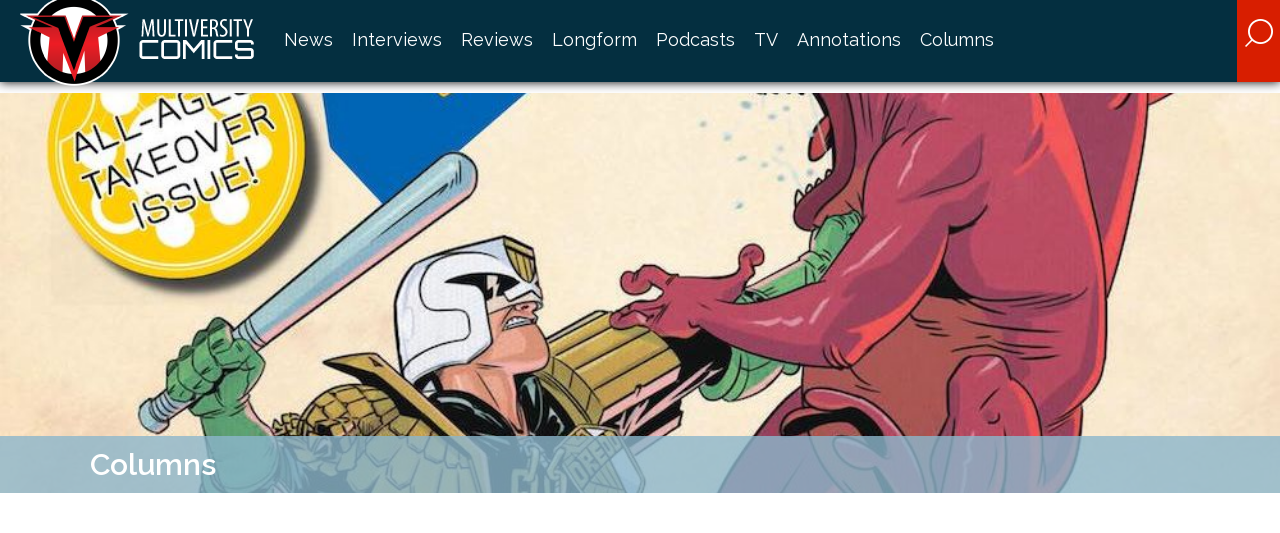

--- FILE ---
content_type: text/html; charset=UTF-8
request_url: http://www.multiversitycomics.com/news-columns/multiver-city-one-2288/
body_size: 13795
content:
<!-- Layout of the individual article page -->
<!DOCTYPE html>
<html lang="en"  xmlns="http://www.w3.org/1999/xhtml" prefix="og: http://ogp.me/ns# fb: https://www.facebook.com/2008/fbml" lang="en-US">
<head>

	<script data-ad-client="ca-pub-2019996852160042" async src="https://pagead2.googlesyndication.com/pagead/js/adsbygoogle.js"></script>
	
  <!-- Basic Page Needs
  –––––––––––––––––––––––––––––––––––––––––––––––––– -->
  <meta charset="utf-8">
  <!--<title>Multiversity Comics</title> -->
  
<!-- BEGIN Metadata added by the Add-Meta-Tags WordPress plugin -->
<meta name="google-site-verification" content="cXncoQ8xhwDsZRsoWhboGt8pMPJpYlrv0r-o7PwQMBg" />
<meta name="description" content="Our weekly look at the Thrill-Powered universe of 2000 AD continues with our look at Prog 2288, one of the all-ages Regend issues." />
<meta name="keywords" content="2000ad prog 2288, 2000ad prog, 2000ad review, prog 2288 review, 2000ad regened 2288, cadet dredd zootrapolis, lowborn high good sport, future shocks into the void, scooter and jinx the big grand souffle of nothing, pandora perfect feed the bird" />
<meta property="og:site_name" content="Multiversity Comics" />
<meta property="og:type" content="article" />
<meta property="og:title" content="Multiver-City One: 2000 AD Prog 2288 Regened &#8211; Law vs Claw!" />
<meta property="og:url" content="http://www.multiversitycomics.com/news-columns/multiver-city-one-2288/" />
<meta property="og:description" content="Our weekly look at the Thrill-Powered universe of 2000 AD continues with our look at Prog 2288, one of the all-ages Regend issues." />
<meta property="og:locale" content="en_US" />
<meta property="og:updated_time" content="2022-06-29T08:26:55-04:00" />
<meta property="og:image" content="https://i1.wp.com/multiversitystatic.s3.amazonaws.com/uploads/2022/06/2000-AD-Prog-2288-Featured.jpeg?fit=1000%2C998" />
<meta property="og:image:width" content="1000" />
<meta property="og:image:height" content="998" />
<meta property="og:image:type" content="image/jpeg" />
<meta property="og:image" content="https://i1.wp.com/multiversitystatic.s3.amazonaws.com/uploads/2022/06/2000-AD-Prog-2288-Cover.jpg?fit=600%2C789" />
<meta property="og:image:width" content="600" />
<meta property="og:image:height" content="789" />
<meta property="og:image:type" content="image/jpeg" />
<meta property="og:image" content="https://i0.wp.com/multiversitystatic.s3.amazonaws.com/uploads/2022/06/2000-AD-Prog-2288-Dredd.jpg?fit=600%2C603" />
<meta property="og:image:width" content="600" />
<meta property="og:image:height" content="603" />
<meta property="og:image:type" content="image/jpeg" />
<meta property="og:image" content="https://i2.wp.com/multiversitystatic.s3.amazonaws.com/uploads/2022/06/2000-AD-Prog-2288-Future.jpg?fit=600%2C254" />
<meta property="og:image:width" content="600" />
<meta property="og:image:height" content="254" />
<meta property="og:image:type" content="image/jpeg" />
<meta property="og:image" content="https://i1.wp.com/multiversitystatic.s3.amazonaws.com/uploads/2022/06/2000-AD-Prog-2288-High.jpg?fit=600%2C203" />
<meta property="og:image:width" content="600" />
<meta property="og:image:height" content="203" />
<meta property="og:image:type" content="image/jpeg" />
<meta property="og:image" content="https://i0.wp.com/multiversitystatic.s3.amazonaws.com/uploads/2022/06/2000-AD-Prog-2288-Pandora.jpg?fit=600%2C839" />
<meta property="og:image:width" content="600" />
<meta property="og:image:height" content="839" />
<meta property="og:image:type" content="image/jpeg" />
<meta property="article:published_time" content="2022-06-29T10:00:18-04:00" />
<meta property="article:modified_time" content="2022-06-29T08:26:55-04:00" />
<meta property="article:author" content="http://www.multiversitycomics.com/author/bsalvatore/" />
<meta property="article:publisher" content="https://www.facebook.com/MultiversityComics" />
<meta property="article:section" content="Columns" />
<meta property="article:tag" content="2000ad prog 2288" />
<meta property="article:tag" content="2000ad prog" />
<meta property="article:tag" content="2000ad review" />
<meta property="article:tag" content="prog 2288 review" />
<meta property="article:tag" content="2000ad regened 2288" />
<meta property="article:tag" content="cadet dredd zootrapolis" />
<meta property="article:tag" content="lowborn high good sport" />
<meta property="article:tag" content="future shocks into the void" />
<meta property="article:tag" content="scooter and jinx the big grand souffle of nothing" />
<meta property="article:tag" content="pandora perfect feed the bird" />
<meta name="twitter:card" content="summary_large_image" />
<meta name="twitter:site" content="@multiversitycom" />
<meta name="twitter:title" content="Multiver-City One: 2000 AD Prog 2288 Regened &#8211; Law vs Claw!" />
<meta name="twitter:description" content="Our weekly look at the Thrill-Powered universe of 2000 AD continues with our look at Prog 2288, one of the all-ages Regend issues." />
<meta name="twitter:image:src" content="https://i1.wp.com/multiversitystatic.s3.amazonaws.com/uploads/2022/06/2000-AD-Prog-2288-Featured.jpeg?fit=1000%2C998" />
<meta name="twitter:image:width" content="1000" />
<meta name="twitter:image:height" content="998" />
<!-- END Metadata added by the Add-Meta-Tags WordPress plugin -->

<title>Multiver-City One: 2000 AD Prog 2288 Regened &#8211; Law vs Claw! &#8211; Multiversity Comics</title>
<meta name='robots' content='max-image-preview:large' />
<!-- Jetpack Site Verification Tags -->
<meta name="google-site-verification" content="cXncoQ8xhwDsZRsoWhboGt8pMPJpYlrv0r-o7PwQMBg" />
<link rel='dns-prefetch' href='//ajax.googleapis.com' />
<link rel='dns-prefetch' href='//s.w.org' />
<link rel='dns-prefetch' href='//v0.wordpress.com' />
<link rel='dns-prefetch' href='//i0.wp.com' />
<link rel='dns-prefetch' href='//i1.wp.com' />
<link rel='dns-prefetch' href='//i2.wp.com' />
<link rel='dns-prefetch' href='//widgets.wp.com' />
<link rel='dns-prefetch' href='//s0.wp.com' />
<link rel='dns-prefetch' href='//0.gravatar.com' />
<link rel='dns-prefetch' href='//1.gravatar.com' />
<link rel='dns-prefetch' href='//2.gravatar.com' />
<link rel="alternate" type="application/rss+xml" title="Multiversity Comics &raquo; Feed" href="http://www.multiversitycomics.com/feed/" />
<link rel="alternate" type="application/rss+xml" title="Multiversity Comics &raquo; Comments Feed" href="http://www.multiversitycomics.com/comments/feed/" />
<link rel="alternate" type="application/rss+xml" title="Multiversity Comics &raquo; Multiver-City One: 2000 AD Prog 2288 Regened &#8211; Law vs Claw! Comments Feed" href="http://www.multiversitycomics.com/news-columns/multiver-city-one-2288/feed/" />
		<script type="text/javascript">
			window._wpemojiSettings = {"baseUrl":"https:\/\/s.w.org\/images\/core\/emoji\/13.0.1\/72x72\/","ext":".png","svgUrl":"https:\/\/s.w.org\/images\/core\/emoji\/13.0.1\/svg\/","svgExt":".svg","source":{"concatemoji":"http:\/\/www.multiversitycomics.com\/wp-includes\/js\/wp-emoji-release.min.js?ver=5.7.14"}};
			!function(e,a,t){var n,r,o,i=a.createElement("canvas"),p=i.getContext&&i.getContext("2d");function s(e,t){var a=String.fromCharCode;p.clearRect(0,0,i.width,i.height),p.fillText(a.apply(this,e),0,0);e=i.toDataURL();return p.clearRect(0,0,i.width,i.height),p.fillText(a.apply(this,t),0,0),e===i.toDataURL()}function c(e){var t=a.createElement("script");t.src=e,t.defer=t.type="text/javascript",a.getElementsByTagName("head")[0].appendChild(t)}for(o=Array("flag","emoji"),t.supports={everything:!0,everythingExceptFlag:!0},r=0;r<o.length;r++)t.supports[o[r]]=function(e){if(!p||!p.fillText)return!1;switch(p.textBaseline="top",p.font="600 32px Arial",e){case"flag":return s([127987,65039,8205,9895,65039],[127987,65039,8203,9895,65039])?!1:!s([55356,56826,55356,56819],[55356,56826,8203,55356,56819])&&!s([55356,57332,56128,56423,56128,56418,56128,56421,56128,56430,56128,56423,56128,56447],[55356,57332,8203,56128,56423,8203,56128,56418,8203,56128,56421,8203,56128,56430,8203,56128,56423,8203,56128,56447]);case"emoji":return!s([55357,56424,8205,55356,57212],[55357,56424,8203,55356,57212])}return!1}(o[r]),t.supports.everything=t.supports.everything&&t.supports[o[r]],"flag"!==o[r]&&(t.supports.everythingExceptFlag=t.supports.everythingExceptFlag&&t.supports[o[r]]);t.supports.everythingExceptFlag=t.supports.everythingExceptFlag&&!t.supports.flag,t.DOMReady=!1,t.readyCallback=function(){t.DOMReady=!0},t.supports.everything||(n=function(){t.readyCallback()},a.addEventListener?(a.addEventListener("DOMContentLoaded",n,!1),e.addEventListener("load",n,!1)):(e.attachEvent("onload",n),a.attachEvent("onreadystatechange",function(){"complete"===a.readyState&&t.readyCallback()})),(n=t.source||{}).concatemoji?c(n.concatemoji):n.wpemoji&&n.twemoji&&(c(n.twemoji),c(n.wpemoji)))}(window,document,window._wpemojiSettings);
		</script>
		<style type="text/css">
img.wp-smiley,
img.emoji {
	display: inline !important;
	border: none !important;
	box-shadow: none !important;
	height: 1em !important;
	width: 1em !important;
	margin: 0 .07em !important;
	vertical-align: -0.1em !important;
	background: none !important;
	padding: 0 !important;
}
</style>
	<link rel='stylesheet' id='wp-block-library-css'  href='http://www.multiversitycomics.com/wp-includes/css/dist/block-library/style.min.css?ver=5.7.14' type='text/css' media='all' />
<style id='wp-block-library-inline-css' type='text/css'>
.has-text-align-justify{text-align:justify;}
</style>
<link rel='stylesheet' id='mediaelement-css'  href='http://www.multiversitycomics.com/wp-includes/js/mediaelement/mediaelementplayer-legacy.min.css?ver=4.2.16' type='text/css' media='all' />
<link rel='stylesheet' id='wp-mediaelement-css'  href='http://www.multiversitycomics.com/wp-includes/js/mediaelement/wp-mediaelement.min.css?ver=5.7.14' type='text/css' media='all' />
<link rel='stylesheet' id='wpt-twitter-feed-css'  href='http://www.multiversitycomics.com/wp-content/plugins/wp-to-twitter/css/twitter-feed.css?ver=5.7.14' type='text/css' media='all' />
<link rel='stylesheet' id='wp-pagenavi-css'  href='http://www.multiversitycomics.com/wp-content/plugins/wp-pagenavi/pagenavi-css.css?ver=2.70' type='text/css' media='all' />
<link rel='stylesheet' id='mvc-style-css'  href='http://www.multiversitycomics.com/wp-content/themes/mvc/style.css?ver=5.7.14' type='text/css' media='all' />
<link rel='stylesheet' id='mvc-search-style-css'  href='http://www.multiversitycomics.com/wp-content/themes/mvc/searchbar.css?ver=5.7.14' type='text/css' media='all' />
<link rel='stylesheet' id='jetpack_css-css'  href='http://www.multiversitycomics.com/wp-content/plugins/jetpack/css/jetpack.css?ver=10.4.2' type='text/css' media='all' />
<script type='text/javascript' src='https://ajax.googleapis.com/ajax/libs/jquery/1.11.3/jquery.min.js?ver=5.7.14' defer onload='' id='mvc-jquery-js'></script>
<script type='text/javascript' src='http://www.multiversitycomics.com/wp-content/themes/mvc/js/mvc-searchbar.js?ver=5.7.14' defer onload='' id='mvc-search-js-js'></script>
<script type='text/javascript' src='http://www.multiversitycomics.com/wp-includes/js/jquery/jquery.min.js?ver=3.5.1' defer onload='' id='jquery-core-js'></script>
<script type='text/javascript' src='http://www.multiversitycomics.com/wp-includes/js/jquery/jquery-migrate.min.js?ver=3.3.2' defer onload='' id='jquery-migrate-js'></script>
<link rel="https://api.w.org/" href="http://www.multiversitycomics.com/wp-json/" /><link rel="alternate" type="application/json" href="http://www.multiversitycomics.com/wp-json/wp/v2/posts/351929" /><link rel="EditURI" type="application/rsd+xml" title="RSD" href="http://www.multiversitycomics.com/xmlrpc.php?rsd" />
<link rel="wlwmanifest" type="application/wlwmanifest+xml" href="http://www.multiversitycomics.com/wp-includes/wlwmanifest.xml" /> 
<meta name="generator" content="WordPress 5.7.14" />
<link rel="canonical" href="http://www.multiversitycomics.com/news-columns/multiver-city-one-2288/" />
<link rel='shortlink' href='https://wp.me/p42KN3-1tyh' />
<link rel="alternate" type="application/json+oembed" href="http://www.multiversitycomics.com/wp-json/oembed/1.0/embed?url=http%3A%2F%2Fwww.multiversitycomics.com%2Fnews-columns%2Fmultiver-city-one-2288%2F" />
<link rel="alternate" type="text/xml+oembed" href="http://www.multiversitycomics.com/wp-json/oembed/1.0/embed?url=http%3A%2F%2Fwww.multiversitycomics.com%2Fnews-columns%2Fmultiver-city-one-2288%2F&#038;format=xml" />
<style type='text/css'>img#wpstats{display:none}</style>
		<style type="text/css">.recentcomments a{display:inline !important;padding:0 !important;margin:0 !important;}</style> 
  <meta name="description" content="Welcome to Multiversity Comics, a web site written by people who love comics for people who love comics. Check in for daily content including updates on all you favorite books and publishers as well as weekly reviews and recommendations!...">
  <meta name="author" content="">

  <!-- Mobile Specific Metas
  –––––––––––––––––––––––––––––––––––––––––––––––––– -->
  <meta name="viewport" content="width=device-width, initial-scale=1">

  <!-- FONT
  –––––––––––––––––––––––––––––––––––––––––––––––––– -->
  <link href='https://fonts.googleapis.com/css?family=Roboto+Slab:400,300,700|Raleway:400,300,600' rel='stylesheet' type='text/css'>

  <!-- CSS
  –––––––––––––––––––––––––––––––––––––––––––––––––– -->

  <!-- Favicon
  –––––––––––––––––––––––––––––––––––––––––––––––––– -->
  <link rel="shortcut icon" type="image/png" href="http://www.multiversitycomics.com/wp-content/themes/mvc/images/favicon.png">
  
  <!-- JS
  –––––––––––––––––––––––––––––––––––––––––––––––––– -->

</head>
<body>

  <!-- Primary Page Layout
  –––––––––––––––––––––––––––––––––––––––––––––––––– -->
  <div id="unstickyheader">
  <div class="ad">
    <div class="container">
    	    </div>
  </div>
  </div>
  
  <div id="stickyalias"></div>
 <!-- NAV TOP --> 

  <div id="stickyheader">
  <nav class="site-nav">
    	<ul>
    	<li class="nav-logo">
        	<a href="http://www.multiversitycomics.com"><img src="http://www.multiversitycomics.com/wp-content/themes/mvc/images/logo.png" /></a>
         </li>
         <li class="mobile-show" id="mobile-btn">
        	<img src="http://www.multiversitycomics.com/wp-content/themes/mvc/images/mobile-menu.png" width="80px;" />
        </li>
        <li>
        	<!--  -->
        </li>
</ul>

 		<div class="top-nav">
			            
            <div class="menu-top-nav-container"><ul id="menu-top-nav" class="menu"><li id="menu-item-124287" class="menu-item menu-item-type-taxonomy menu-item-object-category menu-item-124287"><a href="http://www.multiversitycomics.com/category/news/">News</a></li>
<li id="menu-item-124291" class="menu-item menu-item-type-taxonomy menu-item-object-category menu-item-124291"><a href="http://www.multiversitycomics.com/category/interviews/">Interviews</a></li>
<li id="menu-item-124288" class="menu-item menu-item-type-taxonomy menu-item-object-category menu-item-124288"><a href="http://www.multiversitycomics.com/category/reviews/">Reviews</a></li>
<li id="menu-item-124292" class="menu-item menu-item-type-taxonomy menu-item-object-category menu-item-124292"><a href="http://www.multiversitycomics.com/category/longform/">Longform</a></li>
<li id="menu-item-124290" class="menu-item menu-item-type-taxonomy menu-item-object-category menu-item-124290"><a href="http://www.multiversitycomics.com/category/podcasts/">Podcasts</a></li>
<li id="menu-item-124294" class="menu-item menu-item-type-taxonomy menu-item-object-category menu-item-124294"><a href="http://www.multiversitycomics.com/category/tv/">TV</a></li>
<li id="menu-item-124293" class="menu-item menu-item-type-taxonomy menu-item-object-category menu-item-124293"><a href="http://www.multiversitycomics.com/category/annotations/">Annotations</a></li>
<li id="menu-item-124289" class="menu-item menu-item-type-taxonomy menu-item-object-category current-post-ancestor current-menu-parent current-post-parent menu-item-124289"><a href="http://www.multiversitycomics.com/category/news-columns/">Columns</a></li>
</ul></div> 		</div>
        </ul>
 <div id="mvc-seach-button-inhead" style=""><img src="http://www.multiversitycomics.com/wp-content/themes/mvc/images/mvc-seach-button-slim.png"></div>
  </nav>
  <div id="mvc-searchbar-container" style="">
      	<div id="mvc-search-form" style="">	
        	<form style="" role="search" method="get" id="mvc-seach-form" action="http://www.multiversitycomics.com/">
            
            	<input id="mvc-search-submit" style="" type="submit" id="searchsubmit" value="Go" />
            	<input id="mvc-search-field" style="" type="text" value="Search" name="s" id="s" />
                
            </form>
        </div>
   
  </div>
 
   </div>
   <div class="post-template-default single single-post postid-351929 single-format-standard group-blog">

	<div class=“container”>
    
  
<div id="primary" class="content-area">
  <main id="main" class="site-main" role="main">
    <div id="top-img">
      <img width="1000" height="700" src="http://multiversitystatic.s3.amazonaws.com/uploads/2022/06/2000-AD-Prog-2288-Featured-1000x700.jpeg" class="attachment-article-big-image size-article-big-image wp-post-image" alt="2000 AD Prog 2288 Featured" loading="lazy" data-attachment-id="351998" data-permalink="http://www.multiversitycomics.com/news-columns/multiver-city-one-2288/attachment/2000-ad-prog-2288-featured/" data-orig-file="https://i1.wp.com/multiversitystatic.s3.amazonaws.com/uploads/2022/06/2000-AD-Prog-2288-Featured.jpeg?fit=1000%2C998" data-orig-size="1000,998" data-comments-opened="1" data-image-meta="{&quot;aperture&quot;:&quot;0&quot;,&quot;credit&quot;:&quot;&quot;,&quot;camera&quot;:&quot;&quot;,&quot;caption&quot;:&quot;&quot;,&quot;created_timestamp&quot;:&quot;0&quot;,&quot;copyright&quot;:&quot;&quot;,&quot;focal_length&quot;:&quot;0&quot;,&quot;iso&quot;:&quot;0&quot;,&quot;shutter_speed&quot;:&quot;0&quot;,&quot;title&quot;:&quot;&quot;,&quot;orientation&quot;:&quot;1&quot;}" data-image-title="2000 AD Prog 2288 Featured" data-image-description="&lt;p&gt;2000 AD Prog 2288 Featured&lt;/p&gt;
" data-image-caption="&lt;p&gt;2000 AD Prog 2288 Featured&lt;/p&gt;
" data-medium-file="https://i1.wp.com/multiversitystatic.s3.amazonaws.com/uploads/2022/06/2000-AD-Prog-2288-Featured.jpeg?fit=300%2C300" data-large-file="https://i1.wp.com/multiversitystatic.s3.amazonaws.com/uploads/2022/06/2000-AD-Prog-2288-Featured.jpeg?fit=640%2C639" />      <span class="tag-type-child  news-columns">Columns&nbsp;</span>
    </div>
   
<div class="bg-img">
    
    <div class="container top-padding">
      <div class="two-thirds column main-article">
       <article>
        
        
<article id="post-351929" class="post-351929 post type-post status-publish format-standard has-post-thumbnail hentry category-news-columns tag-multiver-city-one">
  <header class="entry-header">
    <h1 class="entry-title">Multiver-City One: 2000 AD Prog 2288 Regened &#8211; Law vs Claw!</h1>    
    <!-- Post Meta -->
    <h5 style="line-height: 2.5rem;">By 
      <a href="http://www.multiversitycomics.com/author/bsalvatore/" title="Posts by Brian Salvatore" class="author url fn" rel="author">Brian Salvatore</a>, <a href="http://www.multiversitycomics.com/author/cegan/" title="Posts by Christopher Egan" class="author url fn" rel="author">Christopher Egan</a>, <a href="http://www.multiversitycomics.com/author/glincoln/" title="Posts by Greg Lincoln" class="author url fn" rel="author">Greg Lincoln</a>, <a href="http://www.multiversitycomics.com/author/mblair/" title="Posts by Matthew Blair" class="author url fn" rel="author">Matthew Blair</a> and <a href="http://www.multiversitycomics.com/author/mmazzacane/" title="Posts by Michael Mazzacane" class="author url fn" rel="author">Michael Mazzacane</a>       | June 29th, 2022      <br />
      <span style="font-size:1.5rem;">Posted in
      <a href="http://www.multiversitycomics.com/category/news-columns/">Columns</a>      
      
      | <a href="#disqus_thread"><span class="dsq-postid" data-dsqidentifier="351929 http://www.multiversitycomics.com/?p=351929">% Comments</span></a> </span>
      </h5>
  </header>
  <!-- .entry-header -->
  
  <div class="entry-content">
    <div class="image-outer" style="text-align: center;margin: auto;"><img src="http://www.multiversitycomics.com/wp-content/themes/mvc/images/timthumb.php?src=http://multiversitystatic.s3.amazonaws.com/uploads/2014/01/mvc-1-header.jpg&q=95&w=593&zc=1&a=t" /><div style="clear:both"></div></div><p>Welcome, Earthlets, to <em>Multiver-City One</em>, our &#8220;2000 AD&#8221; weekly review column! Every Wednesday we examine the latest offerings from Tharg and the droids over at Rebellion/2000 AD, the galaxy&#8217;s leading producers of Thrill-Power entertainment. Let&#8217;s get right to it!</p><div title="Cover by Peter Yong"  class="image-outer" style="text-align: center;margin: auto;"><img src="http://www.multiversitycomics.com/wp-content/themes/mvc/images/timthumb.php?src=http://multiversitystatic.s3.amazonaws.com/uploads/2022/06/2000-AD-Prog-2288-Cover.jpg&q=95&w=488&zc=1&a=t"  style="border-bottom: none;" /><div class="caption">Cover by Peter Yong</div><div style="clear:both"></div></div><div class="horizontal-divider"></div><p style="text-align: center;"><strong>THIS WEEK IN 2000AD</strong></p><p><i>Note: Our review copy did not have the &#8220;Scooter and Jinx&#8221; story that is listed on the title page, and so we could not review that strip</i><br /><div class="image-outer" style="text-align: center;margin: auto;"><img src="http://www.multiversitycomics.com/wp-content/themes/mvc/images/timthumb.php?src=http://multiversitystatic.s3.amazonaws.com/uploads/2022/06/2000-AD-Prog-2288-Dredd.jpg&q=95&w=588&zc=1&a=t" /><div style="clear:both"></div></div><p><b>Cadet Dredd: Zootropolis</b><br /><i>Credits: Liam Johnson (Script), Joel Carpenter (Art), John Charles (Colors), Annie Parkhouse (Letters)</i></p><p><b>Christopher Egan:</b> In a more light-hearted strip for an all-ages crowd, Cadet Dredd finds himself on the lookout for a missing person at the local Mega City alien zoo.</p><p>Dredd&#8217;s supervisor Judge Zand sees this missing person as a perfect learning experience for the young Cadet. Action, excitement, and humor are found throughout as Dredd examines various exhibits and questions zoo patrons. Things take a bizarre turn as Johnson adds multiple layers to both the mystery at hand and the kind of story he&#8217;s telling.</p><p>Carpenter&#8217;s art keeps things light, zany, and flashy; keeping in tone with the writing. John Charles gives the work a nice, bright palette matching the sillier and youthful vibe of the story.</p><p>One of the wackier &#8220;Cadet Dredd&#8221; strips to date, Zootropolis has a darker side to it that never gets too heavy by playing with comic book and B movie tropes.</p><p>Overall, it&#8217;s a fun read and one that&#8217;s safe for kids while giving them something just dark enough to chew on after reading.</p><div class="image-outer" style="text-align: center;margin: auto;"><img src="http://www.multiversitycomics.com/wp-content/themes/mvc/images/timthumb.php?src=http://multiversitystatic.s3.amazonaws.com/uploads/2022/06/2000-AD-Prog-2288-High.jpg&q=95&w=588&zc=1&a=t" /><div style="clear:both"></div></div><p><b>Lowborn High: Good Sport</b><br /><i>Credits: David Barnett (script) Anna Morozova(art) Jim Campbell(letters)</i></p><p><b>Michael Mazzacane</b>: “Lowborn High” feels antithetical to the likes of “Cadet Dredd” and the majority of other strips published in “2000 AD”. Anna Morozova’s art is soft, with feathered coloring that places it closer to the work of Marguerite Sauvage. It features an unremarked upon diverse cast in terms of race and ability, with class being the defining factor as it continues a tradition of the English boarding school genre. There is an earnest quality to the humor that lacks the ironic and gross out qualities often found in stuff like “Survival Geeks”. This series reads more like an actual play at something that would grab an audience in the YA book market! Now, if only the creative team and publisher could produce enough strips that would make a collected volume appear quickly and put that theory to the test. This strip ends with the promise of more, next year.</p><p>Maybe not everything in “Lowborn High” is as straight forward as it appears, the series parodies <i>Harry Potter</i> with a notably queer lean with series lead Andreogeus ‘Andy’ Frost. Opening on a dream with them potentially imagining themselves presenting more femme? Frost’s moneyed background and placement at the titular high tracks alongside Harry and Ron’s friendship, but unlike noted TERF JK Rowling the creative team are instead emphasizing the obvious economic difference between Andy and their friends. An economic difference that produces itself in the form of class.</p><p>These anxieties play a central role in the strip&#8217;s narrative as it parodies Quidditch with Orbitus. Anna Morozova’s art captures both the rules and the imagined feel of such a convoluted game in a single page. The abstract splash of various figures on brooms zipping around looking strained and fabulous is contrasted with the homemade quality of the infographic explaining the rules of play.</p><p>“Lowborn High &#8221; is a plainly well put together strip. David Barnett’s scripting fits the 10 page format and Morozova’s art is able to quickly sell both a stereotyped understanding of these characters and inject the potential/feeling of depth in a few brief panels. The story it is telling is one you’ve heard before a thousand times over, but it’s telling that story really well.</p><div class="image-outer" style="text-align: center;margin: auto;"><img src="http://www.multiversitycomics.com/wp-content/themes/mvc/images/timthumb.php?src=http://multiversitystatic.s3.amazonaws.com/uploads/2022/06/2000-AD-Prog-2288-Future.jpg&q=95&w=588&zc=1&a=t" /><div style="clear:both"></div></div><p><b>Future Shocks: Into the Void</b><br /><i>Credits: Karl Stock (script), Tom Newell (art), Barbara Nosenzo (colors), Annie Parkhouse (letters)</i></p><p><b>Greg Lincoln:</b> Taken as the all ages story it is supposed to be, “Into the Void” works pretty well. Nothing in this strip is a new idea and it pretty much goes for the shock reveal you&#8217;d expect in the end. That said, there are enough amusing moments along the way to make the trip worth it. Karl Stock knows his cyberpunk tropes and he plays with them in way that are petty entertaining. He revisits the familiar story of the data runner with its well-trod caper-like themes and plot points through new memes and words. Stock coins terms like ego-space, hardlife, solid state, memefield, and clickspace to name just a few. They all manage to give a new feel to older cyberpunk speculative fiction lingo. A few, particularly, like memefields and force-quit weapons lean hard into being bad puns but they are interesting none the less. The strip has a couple great satirical moments too. The interplay between its protagonist and the gorilla shaped professor hiring them is pretty fun. The high point is the moment one of the hunters says they hadn’t had an idea in years and then asked to be told what to think. It felt so very apt for the world today.</p><em><span style="color: rgba(0, 0, 0, 0.4);">Continued below</span></em><hr/><div class="wpselect_middle_content"><script async src="//pagead2.googlesyndication.com/pagead/js/adsbygoogle.js"></script>
<!-- Responsive 1/29/16 -->
<ins class="adsbygoogle"
     style="display:block"
     data-ad-client="ca-pub-2019996852160042"
     data-ad-slot="5914700548"
     data-ad-format="auto"></ins>
<script>
(adsbygoogle = window.adsbygoogle || []).push({});
</script></div><hr/><p>The art by Tom Newell is deceptive. At first glance, the art, though nice, looks a little simple, but there is a lot of depth and personality through much of this one off story. The opening panel alone has a dapper cat-people, a man(?) driving in a rocket skull, someone riding an elephant-giraffe hybrid, and a slug person, to name just a few of the denizens of egospace. We later see a massive dragon, a gorilla professor avatar, and a bizarre array of mutant mindjackers. It’s a wildly creative visual extrapolation of video games like Second Life or Fortnite into a new iteration. So much of it looks familiar and new at the same time. It doesn’t do much beyond what it says on the cyberpunk visual label, but it is quite good for what it is.</p><div class="image-outer" style="text-align: center;margin: auto;"><img src="http://www.multiversitycomics.com/wp-content/themes/mvc/images/timthumb.php?src=http://multiversitystatic.s3.amazonaws.com/uploads/2022/06/2000-AD-Prog-2288-Pandora.jpg&q=95&w=588&zc=1&a=t" /><div style="clear:both"></div></div><p><b>Pandora Prefect: Feed the Bird</b><br /><i>Credits: Roger Langridge (script), Bret Parson (art), Simon Bowland (letters)</i></p><p><b>Matthew Blair:</b> Everyone’s favorite sci fi Mary Poppins is back, and this time she must work with her Cockney robot to steal super growth pills on behalf of a chicken restaurant magnate and fight off a giant monster chicken that has ingested several of these pills.</p><p>Aren’t comics awesome?</p><p>“Pandora Prefect: Feed the Bird” is written by Roger Langridge, who delivers a great story with great pacing, action, and jokes. The Mary Poppins comparisons are strong with Pandora but have some rather humorous sci-fi twists thrown in that will bring a smile to the reader’s face, especially if you’re familiar with the TARDIS or items like a Bag of Holding. As for the rest of the story, it’s about a pair of thieves trying to fight off a giant chicken who ate something intended for a man who owns a bunch of chicken restaurants before they get blown up by the usual (and in this case actually understandable) military response, so if any part of that sounds interesting to you it will definitely be worth your time. It’s zany, funny, and filled with wit and charm.</p><p>The art of “Pandora Prefect: Feed the Bird” is provided by Bret Parson, who is locked into this world and these characters so tightly that it would be hard to imagine a Pandora Prefect story without it. The best thing about the artwork is just how expressive the characters are. Parson utilizes a style with a lot of classic Disney animation tropes, such as big Bambi eyes and cartoon style facial expressions. The whole story has a very pronounced and urgent sense of energy that keeps the pacing quick and the reader’s attention focused. It has the right amount of realism blended with cartoon elements that creates a comic that looks surprisingly good and reads even better.</p><p>“Pandora Prefect: Feed the Bird” is a great parody of a classic character and is just a fun story to read. You won’t need a spoonful of sugar to help this medicine go down at all.</p>  </div>
  <!-- .entry-content -->
		
  <!-- TAGS -->
        
        <br>//<strong>TAGS</strong> <em> | <a href="http://www.multiversitycomics.com/tag/multiver-city-one/">Multiver-City One</a></em> 
  
</article>
<!-- #post-## -->

<div class="social-share">
<h6>Share on</h6>
	<a href="http://www.facebook.com/sharer.php?u=http://www.multiversitycomics.com/news-columns/multiver-city-one-2288/&amp;t=Multiver-City One: 2000 AD Prog 2288 Regened &#8211; Law vs Claw!"><img src="http://www.multiversitycomics.com/wp-content/themes/mvc/images/circle-fb_r.png" alt="Share on Facebook"/></a> 
    <a href="https://www.tumblr.com/widgets/share/tool?canonicalUrl=http://www.multiversitycomics.com/news-columns/multiver-city-one-2288/"><img src="http://www.multiversitycomics.com/wp-content/themes/mvc/images/circle-tumblr_r.png" alt="Share on Tumblr"/></a> 
    <a href="http://twitter.com/home/?status=Multiver-City One: 2000 AD Prog 2288 Regened &#8211; Law vs Claw! - http://www.multiversitycomics.com/news-columns/multiver-city-one-2288/"><img src="http://www.multiversitycomics.com/wp-content/themes/mvc/images/circle-twitter_r.png" alt="Share on Twitter"/></a> 
</div>

<hr></hr>

        
        <!-- AUTHOR BLOCK -->
      	<!-- AUTHOR BLOCK -->
	



      <div id="author-img" ><img alt='' src='http://0.gravatar.com/avatar/cb8078f812371bdbb946ba7e38087f60?s=90&#038;d=mm&#038;r=g' srcset='http://0.gravatar.com/avatar/cb8078f812371bdbb946ba7e38087f60?s=180&#038;d=mm&#038;r=g 2x' class='avatar avatar-90 photo' height='90' width='90' loading='lazy'/></div>
    
      <div id="author-block" >
      <b style="font-size:18px;">Brian Salvatore</b> 
      <p>Brian Salvatore is an editor, podcaster, reviewer, writer at large, and general task master at Multiversity.  When not writing, he can be found playing music, hanging out with his kids, or playing music with his kids.  He also has a dog named Lola, a rowboat, and once met Jimmy Carter. Feel free to email him about good beer, the New York Mets, or the best way to make Chicken Parmagiana (add a thin slice of prosciutto under the cheese).</p>
      	  <a href="mailto:brian@multiversitycomics.com">EMAIL</a> |  <a href="http://www.multiversitycomics.com/author/bsalvatore/">ARTICLES</a> 
      </div>
      
      <hr />

   	



      <div id="author-img" ><img alt='' src='http://0.gravatar.com/avatar/9923ad98b3d5ae4962c455fe57614df6?s=90&#038;d=mm&#038;r=g' srcset='http://0.gravatar.com/avatar/9923ad98b3d5ae4962c455fe57614df6?s=180&#038;d=mm&#038;r=g 2x' class='avatar avatar-90 photo' height='90' width='90' loading='lazy'/></div>
    
      <div id="author-block" >
      <b style="font-size:18px;">Christopher Egan</b> 
      <p>Chris lives in New Jersey with his wife, daughter, two cats, and ever-growing comic book and film collection. He is an occasional guest on various podcasts, writes movie reviews on his own time, and enjoys trying new foods. He can be found on <a href="https://www.instagram.com/tales_from_the_chris/">Instagram</a>. if you want to see pictures of all that and more!</p>
      	  <a href="mailto:chrisegan728@hotmail.com">EMAIL</a> |  <a href="http://www.multiversitycomics.com/author/cegan/">ARTICLES</a> 
      </div>
      
      <hr />

   	



      <div id="author-img" ><img alt='' src='http://0.gravatar.com/avatar/c2ca7646b8845b625d2f4f041346ece6?s=90&#038;d=mm&#038;r=g' srcset='http://0.gravatar.com/avatar/c2ca7646b8845b625d2f4f041346ece6?s=180&#038;d=mm&#038;r=g 2x' class='avatar avatar-90 photo' height='90' width='90' loading='lazy'/></div>
    
      <div id="author-block" >
      <b style="font-size:18px;">Greg Lincoln</b> 
      <p></p>
      	  <a href="mailto:glshade@gmail.com">EMAIL</a> |  <a href="http://www.multiversitycomics.com/author/glincoln/">ARTICLES</a> 
      </div>
      
      <hr />

   	



      <div id="author-img" ><img alt='' src='http://0.gravatar.com/avatar/c5046ae6b199c3bac40992d5395c4fd3?s=90&#038;d=mm&#038;r=g' srcset='http://0.gravatar.com/avatar/c5046ae6b199c3bac40992d5395c4fd3?s=180&#038;d=mm&#038;r=g 2x' class='avatar avatar-90 photo' height='90' width='90' loading='lazy'/></div>
    
      <div id="author-block" >
      <b style="font-size:18px;">Matthew Blair</b> 
      <p>Matthew Blair hails from Portland, Oregon by way of Attleboro, Massachusetts. He loves everything comic related, and will talk about it for hours if asked. He also writes a web comic about a family of super villains which can be found here: <a>https://tapas.io/series/The-Secret-Lives-of-Villains</a></p>
      	  <a href="mailto:mblair112@gmail.com">EMAIL</a> |  <a href="http://www.multiversitycomics.com/author/mblair/">ARTICLES</a> 
      </div>
      
      <hr />

   	



      <div id="author-img" ><img alt='' src='http://0.gravatar.com/avatar/cf3362334e7cbebb1769489bc9d9bacf?s=90&#038;d=mm&#038;r=g' srcset='http://0.gravatar.com/avatar/cf3362334e7cbebb1769489bc9d9bacf?s=180&#038;d=mm&#038;r=g 2x' class='avatar avatar-90 photo' height='90' width='90' loading='lazy'/></div>
    
      <div id="author-block" >
      <b style="font-size:18px;">Michael Mazzacane</b> 
      <p>Your Friendly Neighborhood Media &amp; Cultural Studies-Man <a href="https://twitter.com/MaZZM">Twitter</a></p>
      	  <a href="mailto:mazzacanemedia@gmail.com">EMAIL</a> |  <a href="http://www.multiversitycomics.com/author/mmazzacane/">ARTICLES</a> 
      </div>
      
      <hr />

      
      
          
        <!-- AD BLOCK-->
        
        <li id="custom_html-9" class="widget_text widget widget_custom_html"><div class="textwidget custom-html-widget"><script async src="//pagead2.googlesyndication.com/pagead/js/adsbygoogle.js"></script>
<script>
     (adsbygoogle = window.adsbygoogle || []).push({
          google_ad_client: "ca-pub-3871656280817666",
          enable_page_level_ads: true
     });
</script></div></li>
        
        <hr/>
         
      	<!-- COMMENTS -->
        
<div id="disqus_thread"></div>
                </article>
        
        
      </div>
     
      <!-- ADS SIDEBAR -->
            
      
       <!-- RELATED POSTS -->
      <!-- <div class="twelve columns">
            <h5>RELATED ARTICLES &raquo;</h5>
            <div class="row">
            					  <!-- This is the layout of the list post -->
<div class="latest-top">
<article class="post has-thumbnail">

  <div class="post-thumbnail article-img"> 
  	<a href="http://www.multiversitycomics.com/news-columns/multiver-city-one-2384/">
    <img width="250" height="250" src="http://multiversitystatic.s3.amazonaws.com/uploads/2024/05/2000-AD-Prog-2384-Featured-250x250.jpeg" class="attachment-small-thumbnail size-small-thumbnail wp-post-image" alt="" loading="lazy" srcset="http://multiversitystatic.s3.amazonaws.com/uploads/2024/05/2000-AD-Prog-2384-Featured.jpeg 74w, http://multiversitystatic.s3.amazonaws.com/uploads/2024/05/2000-AD-Prog-2384-Featured.jpeg 250w, http://multiversitystatic.s3.amazonaws.com/uploads/2024/05/2000-AD-Prog-2384-Featured.jpeg 500w, http://multiversitystatic.s3.amazonaws.com/uploads/2024/05/2000-AD-Prog-2384-Featured.jpeg 750w" sizes="(max-width: 250px) 100vw, 250px" data-attachment-id="395526" data-permalink="http://www.multiversitycomics.com/news-columns/multiver-city-one-2384/attachment/2000-ad-prog-2384-featured/" data-orig-file="https://i1.wp.com/multiversitystatic.s3.amazonaws.com/uploads/2024/05/2000-AD-Prog-2384-Featured.jpeg?fit=1000%2C821" data-orig-size="1000,821" data-comments-opened="1" data-image-meta="{&quot;aperture&quot;:&quot;0&quot;,&quot;credit&quot;:&quot;&quot;,&quot;camera&quot;:&quot;&quot;,&quot;caption&quot;:&quot;&quot;,&quot;created_timestamp&quot;:&quot;0&quot;,&quot;copyright&quot;:&quot;&quot;,&quot;focal_length&quot;:&quot;0&quot;,&quot;iso&quot;:&quot;0&quot;,&quot;shutter_speed&quot;:&quot;0&quot;,&quot;title&quot;:&quot;&quot;,&quot;orientation&quot;:&quot;1&quot;}" data-image-title="2000 AD Prog 2384 Featured" data-image-description="" data-image-caption="" data-medium-file="https://i1.wp.com/multiversitystatic.s3.amazonaws.com/uploads/2024/05/2000-AD-Prog-2384-Featured.jpeg?fit=300%2C246" data-large-file="https://i1.wp.com/multiversitystatic.s3.amazonaws.com/uploads/2024/05/2000-AD-Prog-2384-Featured.jpeg?fit=640%2C525" />    
    <span class="tag-type  news-columns">Columns
    </span></a> 
    </div>
    <div class="teaser">
  <h5 class="article-head  news-columns"> <a href="http://www.multiversitycomics.com/news-columns/multiver-city-one-2384/">
    Multiver-City One: 2000 AD Prog 2384 &#8211; Urban Legend!    </a></h5>
  
  	<p class="meta"> By 
    
    <a href="http://www.multiversitycomics.com/author/bsalvatore/" title="Posts by Brian Salvatore" class="author url fn" rel="author">Brian Salvatore</a>, <a href="http://www.multiversitycomics.com/author/cegan/" title="Posts by Christopher Egan" class="author url fn" rel="author">Christopher Egan</a>, <a href="http://www.multiversitycomics.com/author/mmazzacane/" title="Posts by Michael Mazzacane" class="author url fn" rel="author">Michael Mazzacane</a>, <a href="http://www.multiversitycomics.com/author/glincoln/" title="Posts by Greg Lincoln" class="author url fn" rel="author">Greg Lincoln</a> and <a href="http://www.multiversitycomics.com/author/mblair/" title="Posts by Matthew Blair" class="author url fn" rel="author">Matthew Blair</a>    
     | May 29, 2024 | <a href="/category/Columns">Columns</a> <br /></p>
        <p>
    Welcome, Earthlets, to Multiver-City One, our &#8220;2000 AD&#8221; weekly review column! Every Wednesday we examine the latest offerings from Tharg and the droids over at Rebellion/2000 AD, the galaxy&#8217;s leading producers of Thrill-Power entertainment. Let&#8217;s get right to it!Not so fast. Before we get into our final Multiver-City One column, I (Brian) want to thank [&hellip;]  </p>
  </div>
  <a href="http://www.multiversitycomics.com/news-columns/multiver-city-one-2384/"><div class="redline"></div><b class="more-btn">MORE &raquo;</b></a>
</article>
</div>				  				  <!-- This is the layout of the list post -->
<div class="latest-top">
<article class="post has-thumbnail">

  <div class="post-thumbnail article-img"> 
  	<a href="http://www.multiversitycomics.com/news-columns/judge-dredd-megazine-468/">
    <img width="250" height="250" src="http://multiversitystatic.s3.amazonaws.com/uploads/2024/05/Judge-Dredd-Megazine-468-Featured-250x250.jpeg" class="attachment-small-thumbnail size-small-thumbnail wp-post-image" alt="" loading="lazy" srcset="http://multiversitystatic.s3.amazonaws.com/uploads/2024/05/Judge-Dredd-Megazine-468-Featured.jpeg 74w, http://multiversitystatic.s3.amazonaws.com/uploads/2024/05/Judge-Dredd-Megazine-468-Featured.jpeg 250w, http://multiversitystatic.s3.amazonaws.com/uploads/2024/05/Judge-Dredd-Megazine-468-Featured.jpeg 500w, http://multiversitystatic.s3.amazonaws.com/uploads/2024/05/Judge-Dredd-Megazine-468-Featured.jpeg 750w" sizes="(max-width: 250px) 100vw, 250px" data-attachment-id="395216" data-permalink="http://www.multiversitycomics.com/news-columns/judge-dredd-megazine-468/attachment/judge-dredd-megazine-468-featured/" data-orig-file="https://i2.wp.com/multiversitystatic.s3.amazonaws.com/uploads/2024/05/Judge-Dredd-Megazine-468-Featured.jpeg?fit=1000%2C823" data-orig-size="1000,823" data-comments-opened="1" data-image-meta="{&quot;aperture&quot;:&quot;0&quot;,&quot;credit&quot;:&quot;&quot;,&quot;camera&quot;:&quot;&quot;,&quot;caption&quot;:&quot;&quot;,&quot;created_timestamp&quot;:&quot;0&quot;,&quot;copyright&quot;:&quot;&quot;,&quot;focal_length&quot;:&quot;0&quot;,&quot;iso&quot;:&quot;0&quot;,&quot;shutter_speed&quot;:&quot;0&quot;,&quot;title&quot;:&quot;&quot;,&quot;orientation&quot;:&quot;1&quot;}" data-image-title="Judge Dredd Megazine 468 Featured" data-image-description="" data-image-caption="" data-medium-file="https://i2.wp.com/multiversitystatic.s3.amazonaws.com/uploads/2024/05/Judge-Dredd-Megazine-468-Featured.jpeg?fit=300%2C247" data-large-file="https://i2.wp.com/multiversitystatic.s3.amazonaws.com/uploads/2024/05/Judge-Dredd-Megazine-468-Featured.jpeg?fit=640%2C527" />    
    <span class="tag-type  news-columns">Columns
    </span></a> 
    </div>
    <div class="teaser">
  <h5 class="article-head  news-columns"> <a href="http://www.multiversitycomics.com/news-columns/judge-dredd-megazine-468/">
    Multiver-City One: Judge Dredd Megazine 468 &#8211; A Storm is Coming!    </a></h5>
  
  	<p class="meta"> By 
    
    <a href="http://www.multiversitycomics.com/author/bsalvatore/" title="Posts by Brian Salvatore" class="author url fn" rel="author">Brian Salvatore</a>    
     | May 22, 2024 | <a href="/category/Columns">Columns</a> <br /></p>
        <p>
    Welcome, Earthlets, to Multiver-City One, our monthly look at the &#8220;Judge Dredd Megazine!&#8221; Let&#8217;s get right to it.Judge Dredd: Body ShotsCredits: Ian Edginton (script) D’Israeli (art) Annie Parkhouse (letters)Matthew Blair: Something incredible happens in this story, something so rare and precious that it’s almost terrifying.Judge Dredd&#8230;smiles.Okay, in all seriousness Dredd has to swap bodies with [&hellip;]  </p>
  </div>
  <a href="http://www.multiversitycomics.com/news-columns/judge-dredd-megazine-468/"><div class="redline"></div><b class="more-btn">MORE &raquo;</b></a>
</article>
</div>				  				  <!-- This is the layout of the list post -->
<div class="latest-top">
<article class="post has-thumbnail">

  <div class="post-thumbnail article-img"> 
  	<a href="http://www.multiversitycomics.com/news-columns/multiver-city-one-2383/">
    <img width="250" height="250" src="http://multiversitystatic.s3.amazonaws.com/uploads/2024/05/2000-AD-Prog-2383-Featured-250x250.jpeg" class="attachment-small-thumbnail size-small-thumbnail wp-post-image" alt="" loading="lazy" srcset="http://multiversitystatic.s3.amazonaws.com/uploads/2024/05/2000-AD-Prog-2383-Featured.jpeg 74w, http://multiversitystatic.s3.amazonaws.com/uploads/2024/05/2000-AD-Prog-2383-Featured.jpeg 250w, http://multiversitystatic.s3.amazonaws.com/uploads/2024/05/2000-AD-Prog-2383-Featured.jpeg 500w, http://multiversitystatic.s3.amazonaws.com/uploads/2024/05/2000-AD-Prog-2383-Featured.jpeg 750w" sizes="(max-width: 250px) 100vw, 250px" data-attachment-id="395195" data-permalink="http://www.multiversitycomics.com/news-columns/multiver-city-one-2383/attachment/2000-ad-prog-2383-featured/" data-orig-file="https://i2.wp.com/multiversitystatic.s3.amazonaws.com/uploads/2024/05/2000-AD-Prog-2383-Featured.jpeg?fit=1000%2C967" data-orig-size="1000,967" data-comments-opened="1" data-image-meta="{&quot;aperture&quot;:&quot;0&quot;,&quot;credit&quot;:&quot;&quot;,&quot;camera&quot;:&quot;&quot;,&quot;caption&quot;:&quot;&quot;,&quot;created_timestamp&quot;:&quot;0&quot;,&quot;copyright&quot;:&quot;&quot;,&quot;focal_length&quot;:&quot;0&quot;,&quot;iso&quot;:&quot;0&quot;,&quot;shutter_speed&quot;:&quot;0&quot;,&quot;title&quot;:&quot;&quot;,&quot;orientation&quot;:&quot;1&quot;}" data-image-title="2000 AD Prog 2383 Featured" data-image-description="" data-image-caption="" data-medium-file="https://i2.wp.com/multiversitystatic.s3.amazonaws.com/uploads/2024/05/2000-AD-Prog-2383-Featured.jpeg?fit=300%2C290" data-large-file="https://i2.wp.com/multiversitystatic.s3.amazonaws.com/uploads/2024/05/2000-AD-Prog-2383-Featured.jpeg?fit=640%2C619" />    
    <span class="tag-type  news-columns">Columns
    </span></a> 
    </div>
    <div class="teaser">
  <h5 class="article-head  news-columns"> <a href="http://www.multiversitycomics.com/news-columns/multiver-city-one-2383/">
    Multiver-City One: 2000 AD Prog 2383 &#8211; Blood Work!    </a></h5>
  
  	<p class="meta"> By 
    
    <a href="http://www.multiversitycomics.com/author/bsalvatore/" title="Posts by Brian Salvatore" class="author url fn" rel="author">Brian Salvatore</a>, <a href="http://www.multiversitycomics.com/author/cegan/" title="Posts by Christopher Egan" class="author url fn" rel="author">Christopher Egan</a>, <a href="http://www.multiversitycomics.com/author/mmazzacane/" title="Posts by Michael Mazzacane" class="author url fn" rel="author">Michael Mazzacane</a>, <a href="http://www.multiversitycomics.com/author/glincoln/" title="Posts by Greg Lincoln" class="author url fn" rel="author">Greg Lincoln</a> and <a href="http://www.multiversitycomics.com/author/mblair/" title="Posts by Matthew Blair" class="author url fn" rel="author">Matthew Blair</a>    
     | May 22, 2024 | <a href="/category/Columns">Columns</a> <br /></p>
        <p>
    Welcome, Earthlets, to Multiver-City One, our &#8220;2000 AD&#8221; weekly review column! Every Wednesday we examine the latest offerings from Tharg and the droids over at Rebellion/2000 AD, the galaxy&#8217;s leading producers of Thrill-Power entertainment. Let&#8217;s get right to it!This Week in 2000 AD Judge Dredd: Iron Teeth Part 2Credits: Ken Neimand (script), Nick Perceval (art), [&hellip;]  </p>
  </div>
  <a href="http://www.multiversitycomics.com/news-columns/multiver-city-one-2383/"><div class="redline"></div><b class="more-btn">MORE &raquo;</b></a>
</article>
</div>				                  <br clear="all" />
            </div>
            
            
    </div> -->
  </main> <!-- #main --> 
</div><!-- #primary -->
</div><!-- bg-img -->




</div><!-- end div container -->

<div class="redborder"></div>



<footer>
  <div class="container">
 	<!-- Footer Area 1-->
    <div class="site-links">
     <li id="nav_menu-2" class="widget widget_nav_menu"><div class="menu-footer-nav-container"><ul id="menu-footer-nav" class="menu"><li id="menu-item-124299" class="menu-item menu-item-type-taxonomy menu-item-object-category menu-item-124299"><a href="http://www.multiversitycomics.com/category/news/">News</a></li>
<li id="menu-item-124297" class="menu-item menu-item-type-taxonomy menu-item-object-category menu-item-124297"><a href="http://www.multiversitycomics.com/category/interviews/">Interviews</a></li>
<li id="menu-item-124301" class="menu-item menu-item-type-taxonomy menu-item-object-category menu-item-124301"><a href="http://www.multiversitycomics.com/category/reviews/">Reviews</a></li>
<li id="menu-item-124298" class="menu-item menu-item-type-taxonomy menu-item-object-category menu-item-124298"><a href="http://www.multiversitycomics.com/category/longform/">Longform</a></li>
<li id="menu-item-124300" class="menu-item menu-item-type-taxonomy menu-item-object-category menu-item-124300"><a href="http://www.multiversitycomics.com/category/podcasts/">Podcasts</a></li>
<li id="menu-item-124302" class="menu-item menu-item-type-taxonomy menu-item-object-category menu-item-124302"><a href="http://www.multiversitycomics.com/category/tv/">Television</a></li>
<li id="menu-item-124295" class="menu-item menu-item-type-taxonomy menu-item-object-category menu-item-124295"><a href="http://www.multiversitycomics.com/category/annotations/">Annotations</a></li>
<li id="menu-item-124296" class="menu-item menu-item-type-taxonomy menu-item-object-category current-post-ancestor current-menu-parent current-post-parent menu-item-124296"><a href="http://www.multiversitycomics.com/category/news-columns/">Columns</a></li>
<li id="menu-item-140970" class="menu-item menu-item-type-post_type menu-item-object-page menu-item-140970"><a href="http://www.multiversitycomics.com/about-us/">About Us</a></li>
<li id="menu-item-124320" class="menu-item menu-item-type-post_type menu-item-object-page menu-item-124320"><a href="http://www.multiversitycomics.com/contact/">Contact</a></li>
<li id="menu-item-124314" class="menu-item menu-item-type-post_type menu-item-object-page menu-item-124314"><a href="http://www.multiversitycomics.com/review-rubric/">Review Rubric</a></li>
<li id="menu-item-124315" class="menu-item menu-item-type-post_type menu-item-object-page menu-item-124315"><a href="http://www.multiversitycomics.com/comments-policy/">Comments Policy</a></li>
<li id="menu-item-124316" class="menu-item menu-item-type-post_type menu-item-object-page menu-item-124316"><a href="http://www.multiversitycomics.com/archives/">Archives</a></li>
</ul></div></li>
     </div>
      
          <!-- Footer Area 2-->
        <div class="motto">
        <li id="custom_html-8" class="widget_text widget widget_custom_html"><div class="textwidget custom-html-widget"><script async src="https://pagead2.googlesyndication.com/pagead/js/adsbygoogle.js"></script>
<!-- Leaderboard 1/29/16 -->
<ins class="adsbygoogle"
     style="display:inline-block;width:728px;height:90px"
     data-ad-client="ca-pub-2019996852160042"
     data-ad-slot="1484500947"></ins>
<script>
     (adsbygoogle = window.adsbygoogle || []).push({});
</script></div></li>
</div>
          <!-- Social Links -->
          <div class="social-links"> 
          <a href="http://www.facebook.com/pages/Multiversity-Comics/152509036651"><img src="http://www.multiversitycomics.com/wp-content/themes/mvc/images/circle-fb.png" /></a> 
          <a href="http://multiversitycomics.tumblr.com/"><img src="http://www.multiversitycomics.com/wp-content/themes/mvc/images/circle-tumblr.png" /></a> 
          <a href="https://www.youtube.com/user/multiversitycomics"><img src="http://www.multiversitycomics.com/wp-content/themes/mvc/images/circle-youtube.png" /></a> 
          <a href="http://twitter.com/multiversitycom"><img src="http://www.multiversitycomics.com/wp-content/themes/mvc/images/circle-twitter.png" /></a> </div>
       
   
    <br clear="all" /> 
    <p class="small-text" style="padding-top: 20px;"> All content on this site copyright &copy; 2009 - 2026 Multiversity Comics // Site Designed by <a href="http://www.jlotharius.com">JLotharius</a></p>
  </div>
</footer>
<a href="#" class="back-to-top"><img src="http://www.multiversitycomics.com/wp-content/themes/mvc/images/arrow-up-icon.png" /></a>



<script type='text/javascript' src='http://www.multiversitycomics.com/wp-content/plugins/jetpack/_inc/build/photon/photon.min.js?ver=20191001' defer onload='' id='jetpack-photon-js'></script>
<script type='text/javascript' id='disqus_count-js-extra'>
/* <![CDATA[ */
var countVars = {"disqusShortname":"multiversitycomics"};
/* ]]> */
</script>
<script type='text/javascript' src='http://www.multiversitycomics.com/wp-content/plugins/disqus-comment-system/public/js/comment_count.js?ver=3.1.1' defer onload='' id='disqus_count-js'></script>
<script type='text/javascript' id='disqus_embed-js-extra'>
/* <![CDATA[ */
var embedVars = {"disqusConfig":{"integration":"wordpress 3.1.1"},"disqusIdentifier":"351929 http:\/\/www.multiversitycomics.com\/?p=351929","disqusShortname":"multiversitycomics","disqusTitle":"Multiver-City One: 2000 AD Prog 2288 Regened \u2013 Law vs Claw!","disqusUrl":"http:\/\/www.multiversitycomics.com\/news-columns\/multiver-city-one-2288\/","postId":"351929"};
/* ]]> */
</script>
<script type='text/javascript' src='http://www.multiversitycomics.com/wp-content/plugins/disqus-comment-system/public/js/comment_embed.js?ver=3.1.1' defer onload='' id='disqus_embed-js'></script>
<script type='text/javascript' src='http://www.multiversitycomics.com/wp-content/themes/mvc/js/navigation.js?ver=20120206' defer onload='' id='mvc-navigation-js'></script>
<script type='text/javascript' src='http://www.multiversitycomics.com/wp-content/themes/mvc/js/skip-link-focus-fix.js?ver=20130115' defer onload='' id='mvc-skip-link-focus-fix-js'></script>
<script type='text/javascript' src='http://www.multiversitycomics.com/wp-includes/js/comment-reply.min.js?ver=5.7.14' defer onload='' id='comment-reply-js'></script>
<script type='text/javascript' src='http://www.multiversitycomics.com/wp-includes/js/wp-embed.min.js?ver=5.7.14' defer onload='' id='wp-embed-js'></script>
<script src='https://stats.wp.com/e-202603.js' defer></script>
<script>
	_stq = window._stq || [];
	_stq.push([ 'view', {v:'ext',j:'1:10.4.2',blog:'59761865',post:'351929',tz:'-5',srv:'www.multiversitycomics.com'} ]);
	_stq.push([ 'clickTrackerInit', '59761865', '351929' ]);
</script>

<script>
  (function(i,s,o,g,r,a,m){i['GoogleAnalyticsObject']=r;i[r]=i[r]||function(){
  (i[r].q=i[r].q||[]).push(arguments)},i[r].l=1*new Date();a=s.createElement(o),
  m=s.getElementsByTagName(o)[0];a.async=1;a.src=g;m.parentNode.insertBefore(a,m)
  })(window,document,'script','//www.google-analytics.com/analytics.js','ga');

  ga('create', 'UA-12764387-1', 'multiversitycomics.com');
  ga('send', 'pageview');

</script>
<!--[if lt IE 7 ]>
	<script src="//ajax.googleapis.com/ajax/libs/chrome-frame/1.0.2/CFInstall.min.js"></script>
	<script>window.attachEvent("onload",function(){CFInstall.check({mode:"overlay"})})</script>
<![endif]-->

</body>
</html>
				

--- FILE ---
content_type: text/html; charset=utf-8
request_url: https://www.google.com/recaptcha/api2/aframe
body_size: 269
content:
<!DOCTYPE HTML><html><head><meta http-equiv="content-type" content="text/html; charset=UTF-8"></head><body><script nonce="kZMB4uGL0xG-iaHIYV2QCQ">/** Anti-fraud and anti-abuse applications only. See google.com/recaptcha */ try{var clients={'sodar':'https://pagead2.googlesyndication.com/pagead/sodar?'};window.addEventListener("message",function(a){try{if(a.source===window.parent){var b=JSON.parse(a.data);var c=clients[b['id']];if(c){var d=document.createElement('img');d.src=c+b['params']+'&rc='+(localStorage.getItem("rc::a")?sessionStorage.getItem("rc::b"):"");window.document.body.appendChild(d);sessionStorage.setItem("rc::e",parseInt(sessionStorage.getItem("rc::e")||0)+1);localStorage.setItem("rc::h",'1768437230021');}}}catch(b){}});window.parent.postMessage("_grecaptcha_ready", "*");}catch(b){}</script></body></html>

--- FILE ---
content_type: text/css
request_url: http://www.multiversitycomics.com/wp-content/themes/mvc/searchbar.css?ver=5.7.14
body_size: 646
content:
@charset "utf-8";
/* CSS Document */

#mvc-searchbar-container {
	position: relative; 
	width: 100%; 
	height: 0px;  
	z-index: 8;
}

#mvc-seach-button {
	width: 60px; 
	height: 50px; 
	position: absolute; 
	top: 0; 
	right: 0;
	cursor: pointer;
}

#mvc-search-form {
	width: 100%;
	height:50px;
	background-color: rgba(0, 0, 0, .8);
	position: absolute; 
	top: 0; 
	left: 0; 
	overflow: hidden;
	margin-top: -50px;
	transition: margin .5s;
	-moz-transition: margin .5s;
	-webkit-transition: margin .5s;
	-o-transition: margin .5s;
}

#mvc-search-form.mvc-search-show {
	margin-top: 0px;
}

#mvc-search-form form {
	width: 95%;
	margin-left: 5%; 
	overflow:hidden;
}

#mvc-search-form form #mvc-search-field {
	float: right; 
	height: 50px; 
	width: 200px;
	border-radius: 0; 
	background-color: transparent; 
	border: none; 
	box-sizing: border-box; 
	overflow:hidden;
	text-align: right;
	color: #ffffff;
}

#mvc-search-form form #mvc-search-submit {
	float: right; 
	width: 60px; 
	height: 50px;
	border-radius: 0; 
	background-color: rgba(216, 30, 0, 1);
	color:#ffffff; 
	border: none; 
	box-sizing: border-box; 
	overflow:hidden; 
	text-align: center;
	font-size: 14px;
	font-weight: bold;
	font-style: italic;
	padding-left: 15px;
}

#mvc-search-form form #mvc-search-submit:hover {
	background-color: #042F40;
}

#mvc-seach-button-inhead {
	width: 43px; 
	height: 100%; 
	position: absolute; 
	background-color: rgba(216, 30, 0, 1);
	top: 0; 
	right: 0;
	cursor: pointer;
	
}

#mvc-seach-button-inhead img {
	transition: margin .5s;
	-moz-transition: margin .5s;
	-webkit-transition: margin .5s;
	-o-transition: margin .5s;
}

#mvc-seach-button-inhead:hover img {
	margin-top: -5px;
}

#mobile-btn {
    float: right;
    padding: 26px 56px 0 0;
}

@media screen and (max-width: 320px) {
	.nav-logo img {
		width: 133px !important;
		padding-left: 16px !important;
	}
}

--- FILE ---
content_type: application/javascript
request_url: http://www.multiversitycomics.com/wp-content/themes/mvc/js/navigation.js?ver=20120206
body_size: 1469
content:
/**
 * navigation.js
 *
 * Handles toggling the navigation menu for small screens and enables tab
 * support for dropdown menus.
 */
( function() {
	var container, button, menu, links, subMenus;

	container = document.getElementById( 'site-navigation' );
	if ( ! container ) {
		return;
	}

	button = container.getElementsByTagName( 'button' )[0];
	if ( 'undefined' === typeof button ) {
		return;
	}

	menu = container.getElementsByTagName( 'ul' )[0];

	// Hide menu toggle button if menu is empty and return early.
	if ( 'undefined' === typeof menu ) {
		button.style.display = 'none';
		return;
	}

	menu.setAttribute( 'aria-expanded', 'false' );
	if ( -1 === menu.className.indexOf( 'nav-menu' ) ) {
		menu.className += ' nav-menu';
	}

	button.onclick = function() {
		if ( -1 !== container.className.indexOf( 'toggled' ) ) {
			container.className = container.className.replace( ' toggled', '' );
			button.setAttribute( 'aria-expanded', 'false' );
			menu.setAttribute( 'aria-expanded', 'false' );
		} else {
			container.className += ' toggled';
			button.setAttribute( 'aria-expanded', 'true' );
			menu.setAttribute( 'aria-expanded', 'true' );
		}
	};

	// Get all the link elements within the menu.
	links    = menu.getElementsByTagName( 'a' );
	subMenus = menu.getElementsByTagName( 'ul' );

	// Set menu items with submenus to aria-haspopup="true".
	for ( var i = 0, len = subMenus.length; i < len; i++ ) {
		subMenus[i].parentNode.setAttribute( 'aria-haspopup', 'true' );
	}

	// Each time a menu link is focused or blurred, toggle focus.
	for ( i = 0, len = links.length; i < len; i++ ) {
		links[i].addEventListener( 'focus', toggleFocus, true );
		links[i].addEventListener( 'blur', toggleFocus, true );
	}

	/**
	 * Sets or removes .focus class on an element.
	 */
	function toggleFocus() {
		var self = this;

		// Move up through the ancestors of the current link until we hit .nav-menu.
		while ( -1 === self.className.indexOf( 'nav-menu' ) ) {

			// On li elements toggle the class .focus.
			if ( 'li' === self.tagName.toLowerCase() ) {
				if ( -1 !== self.className.indexOf( 'focus' ) ) {
					self.className = self.className.replace( ' focus', '' );
				} else {
					self.className += ' focus';
				}
			}

			self = self.parentElement;
		}
	}
} )();



// Sticky Header
$(function(){
        // Check the initial Position of the Sticky Header
        var stickyHeaderTop = $('#stickyheader').offset().top;
 
        $(window).scroll(function(){
				if( $('#stickyheader').css('width') == '100%' && window.screen >= 1000) {
				}
                else if( $(window).scrollTop() > stickyHeaderTop ) {
                        $('#stickyheader').css({position: 'fixed', top: '0px'});
                        $('#stickyalias').css('display', 'block');
                } else {
                        $('#stickyheader').css({position: 'relative', top: '0px'});
                        $('#stickyalias').css('display', 'none');
                }
        });
  }); 


// Mobile Menu Dropdown
  
  $(document).ready(function() {

    checkSize();

    $(window).resize(checkSize);
	
	});

	var checkSize = function(){
		
		if ($(".top-nav li").css("padding-top") == "5px" ){

			$("div.top-nav").hide();
		
		}else{$("div.top-nav").show();}
	}
	
  	function mobileShow() {
		
		if ($(".top-nav").is(":visible")) {
			$(".top-nav").hide();
		}
		else {
			$(".top-nav").show();
		}
		
	}
	
	$("#mobile-btn").click(mobileShow);


// smooth scroll to top 
jQuery(document).ready(function() {
    var offset = 220;
    var duration = 2000;
    jQuery(window).scroll(function() {
        if (jQuery(this).scrollTop() > offset) {
            jQuery('.back-to-top').fadeIn(duration);
        } else {
            jQuery('.back-to-top').fadeOut(duration);
        }
    });
    
    jQuery('.back-to-top').click(function(event) {
        event.preventDefault();
        jQuery('html, body').animate({scrollTop: 0}, duration);
        return false;
    })
});